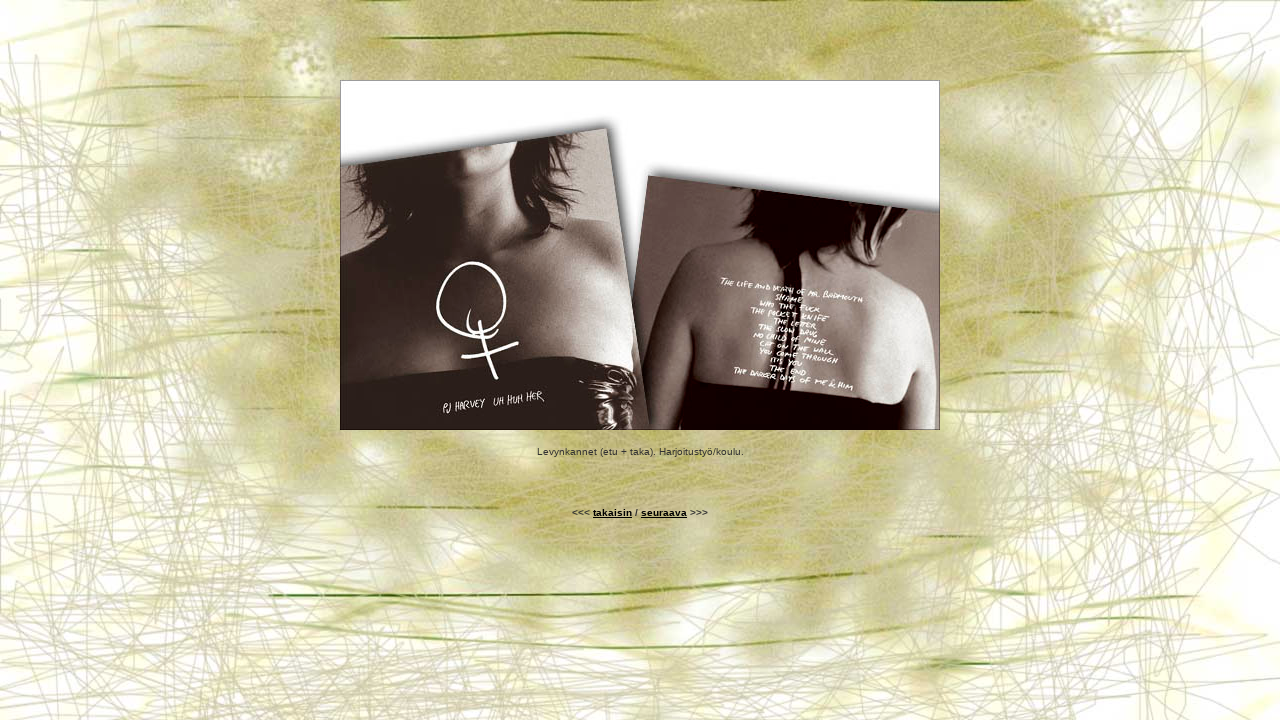

--- FILE ---
content_type: text/html
request_url: http://unhappyastronauts.org/galleria_10.htm
body_size: 1127
content:
<html>
<head>
<title>: : : :  portfolio : : : : johanna kujala : : : : </title>
<meta http-equiv="Content-Type" content="text/html; charset=iso-8859-1">
</head>

<body bgcolor="#FFFFFF" text="#000000" background="palikat/background_image-copy.jpg" link="#000000" vlink="#000000" alink="#000000">
<div align="center"> 
  <p><br>
    <br>
    <br>
    <br>
    <img src="galleriakuvat/kannet_levy.jpg" width="600" height="350"> </p>
  <p><font face="Verdana, Arial, Helvetica, sans-serif" size="1" color="#333333">Levynkannet 
    (etu + taka). Harjoitusty&ouml;/koulu.</font></p>
  <p>&nbsp;</p>
  <p><font face="Verdana, Arial, Helvetica, sans-serif" size="1" color="#333333"><font face="Verdana, Arial, Helvetica, sans-serif" size="1" color="#333333"><b>&lt;&lt;&lt; 
    <a href="galleria.htm"><font color="#000000">takaisin</font></a></b><font face="Verdana, Arial, Helvetica, sans-serif" size="1" color="#333333"><b> 
    / </b><font face="Verdana, Arial, Helvetica, sans-serif" size="1" color="#333333"><b><a href="galleria_11.htm">seuraava</a> 
    &gt;&gt;&gt;</b></font></font></font></font></p>
</div>
</body>
</html>
